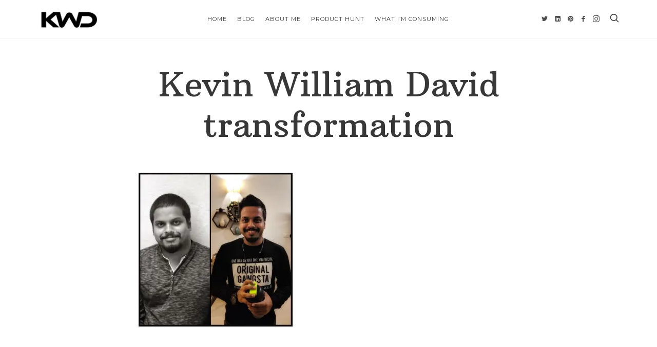

--- FILE ---
content_type: text/css
request_url: https://kevinwilliamdavid.com/wp-content/themes/theblogger/admin/main-style/john/css/style.css?ver=6.8.3
body_size: -86
content:

/* 09 : JOHN */


/* HEADER */
.is-header-small .header-wrap,
.is-header-row .header-wrap,
.is-menu-top .header-wrap,
.is-menu-bar .menu-wrap {
	border-bottom: 1px solid #eee;
	}

/* FOOTER */
.site-footer .site-info {
	text-transform: uppercase; letter-spacing: 2px; font-size: 10px;
	}

.featured-area {
	margin-top: -5px;
	}

/* DESKTOPS */
@media screen and (min-width: 992px) { 

	/* BLOG */
	.more-link,
	.more a {
		letter-spacing: 3px;
		}
	.entry-meta {
		letter-spacing: 2px;
		}
	.category-title i {
		margin-bottom: 8px;	letter-spacing: 4px;
		}
	
}